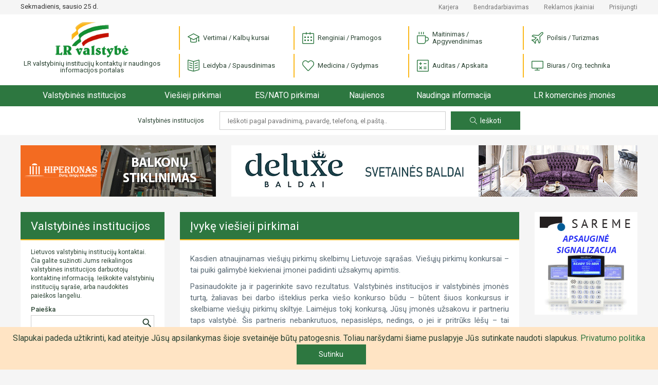

--- FILE ---
content_type: text/html; charset=utf-8
request_url: https://www.google.com/recaptcha/api2/anchor?ar=1&k=6Ldlp8IUAAAAALiTKTc4uR_bKZ-XeHORGkGs2bjR&co=aHR0cHM6Ly9scnZhbHN0eWJlLmx0OjQ0Mw..&hl=en&v=PoyoqOPhxBO7pBk68S4YbpHZ&size=invisible&anchor-ms=20000&execute-ms=30000&cb=nvq1jtwjidp5
body_size: 48884
content:
<!DOCTYPE HTML><html dir="ltr" lang="en"><head><meta http-equiv="Content-Type" content="text/html; charset=UTF-8">
<meta http-equiv="X-UA-Compatible" content="IE=edge">
<title>reCAPTCHA</title>
<style type="text/css">
/* cyrillic-ext */
@font-face {
  font-family: 'Roboto';
  font-style: normal;
  font-weight: 400;
  font-stretch: 100%;
  src: url(//fonts.gstatic.com/s/roboto/v48/KFO7CnqEu92Fr1ME7kSn66aGLdTylUAMa3GUBHMdazTgWw.woff2) format('woff2');
  unicode-range: U+0460-052F, U+1C80-1C8A, U+20B4, U+2DE0-2DFF, U+A640-A69F, U+FE2E-FE2F;
}
/* cyrillic */
@font-face {
  font-family: 'Roboto';
  font-style: normal;
  font-weight: 400;
  font-stretch: 100%;
  src: url(//fonts.gstatic.com/s/roboto/v48/KFO7CnqEu92Fr1ME7kSn66aGLdTylUAMa3iUBHMdazTgWw.woff2) format('woff2');
  unicode-range: U+0301, U+0400-045F, U+0490-0491, U+04B0-04B1, U+2116;
}
/* greek-ext */
@font-face {
  font-family: 'Roboto';
  font-style: normal;
  font-weight: 400;
  font-stretch: 100%;
  src: url(//fonts.gstatic.com/s/roboto/v48/KFO7CnqEu92Fr1ME7kSn66aGLdTylUAMa3CUBHMdazTgWw.woff2) format('woff2');
  unicode-range: U+1F00-1FFF;
}
/* greek */
@font-face {
  font-family: 'Roboto';
  font-style: normal;
  font-weight: 400;
  font-stretch: 100%;
  src: url(//fonts.gstatic.com/s/roboto/v48/KFO7CnqEu92Fr1ME7kSn66aGLdTylUAMa3-UBHMdazTgWw.woff2) format('woff2');
  unicode-range: U+0370-0377, U+037A-037F, U+0384-038A, U+038C, U+038E-03A1, U+03A3-03FF;
}
/* math */
@font-face {
  font-family: 'Roboto';
  font-style: normal;
  font-weight: 400;
  font-stretch: 100%;
  src: url(//fonts.gstatic.com/s/roboto/v48/KFO7CnqEu92Fr1ME7kSn66aGLdTylUAMawCUBHMdazTgWw.woff2) format('woff2');
  unicode-range: U+0302-0303, U+0305, U+0307-0308, U+0310, U+0312, U+0315, U+031A, U+0326-0327, U+032C, U+032F-0330, U+0332-0333, U+0338, U+033A, U+0346, U+034D, U+0391-03A1, U+03A3-03A9, U+03B1-03C9, U+03D1, U+03D5-03D6, U+03F0-03F1, U+03F4-03F5, U+2016-2017, U+2034-2038, U+203C, U+2040, U+2043, U+2047, U+2050, U+2057, U+205F, U+2070-2071, U+2074-208E, U+2090-209C, U+20D0-20DC, U+20E1, U+20E5-20EF, U+2100-2112, U+2114-2115, U+2117-2121, U+2123-214F, U+2190, U+2192, U+2194-21AE, U+21B0-21E5, U+21F1-21F2, U+21F4-2211, U+2213-2214, U+2216-22FF, U+2308-230B, U+2310, U+2319, U+231C-2321, U+2336-237A, U+237C, U+2395, U+239B-23B7, U+23D0, U+23DC-23E1, U+2474-2475, U+25AF, U+25B3, U+25B7, U+25BD, U+25C1, U+25CA, U+25CC, U+25FB, U+266D-266F, U+27C0-27FF, U+2900-2AFF, U+2B0E-2B11, U+2B30-2B4C, U+2BFE, U+3030, U+FF5B, U+FF5D, U+1D400-1D7FF, U+1EE00-1EEFF;
}
/* symbols */
@font-face {
  font-family: 'Roboto';
  font-style: normal;
  font-weight: 400;
  font-stretch: 100%;
  src: url(//fonts.gstatic.com/s/roboto/v48/KFO7CnqEu92Fr1ME7kSn66aGLdTylUAMaxKUBHMdazTgWw.woff2) format('woff2');
  unicode-range: U+0001-000C, U+000E-001F, U+007F-009F, U+20DD-20E0, U+20E2-20E4, U+2150-218F, U+2190, U+2192, U+2194-2199, U+21AF, U+21E6-21F0, U+21F3, U+2218-2219, U+2299, U+22C4-22C6, U+2300-243F, U+2440-244A, U+2460-24FF, U+25A0-27BF, U+2800-28FF, U+2921-2922, U+2981, U+29BF, U+29EB, U+2B00-2BFF, U+4DC0-4DFF, U+FFF9-FFFB, U+10140-1018E, U+10190-1019C, U+101A0, U+101D0-101FD, U+102E0-102FB, U+10E60-10E7E, U+1D2C0-1D2D3, U+1D2E0-1D37F, U+1F000-1F0FF, U+1F100-1F1AD, U+1F1E6-1F1FF, U+1F30D-1F30F, U+1F315, U+1F31C, U+1F31E, U+1F320-1F32C, U+1F336, U+1F378, U+1F37D, U+1F382, U+1F393-1F39F, U+1F3A7-1F3A8, U+1F3AC-1F3AF, U+1F3C2, U+1F3C4-1F3C6, U+1F3CA-1F3CE, U+1F3D4-1F3E0, U+1F3ED, U+1F3F1-1F3F3, U+1F3F5-1F3F7, U+1F408, U+1F415, U+1F41F, U+1F426, U+1F43F, U+1F441-1F442, U+1F444, U+1F446-1F449, U+1F44C-1F44E, U+1F453, U+1F46A, U+1F47D, U+1F4A3, U+1F4B0, U+1F4B3, U+1F4B9, U+1F4BB, U+1F4BF, U+1F4C8-1F4CB, U+1F4D6, U+1F4DA, U+1F4DF, U+1F4E3-1F4E6, U+1F4EA-1F4ED, U+1F4F7, U+1F4F9-1F4FB, U+1F4FD-1F4FE, U+1F503, U+1F507-1F50B, U+1F50D, U+1F512-1F513, U+1F53E-1F54A, U+1F54F-1F5FA, U+1F610, U+1F650-1F67F, U+1F687, U+1F68D, U+1F691, U+1F694, U+1F698, U+1F6AD, U+1F6B2, U+1F6B9-1F6BA, U+1F6BC, U+1F6C6-1F6CF, U+1F6D3-1F6D7, U+1F6E0-1F6EA, U+1F6F0-1F6F3, U+1F6F7-1F6FC, U+1F700-1F7FF, U+1F800-1F80B, U+1F810-1F847, U+1F850-1F859, U+1F860-1F887, U+1F890-1F8AD, U+1F8B0-1F8BB, U+1F8C0-1F8C1, U+1F900-1F90B, U+1F93B, U+1F946, U+1F984, U+1F996, U+1F9E9, U+1FA00-1FA6F, U+1FA70-1FA7C, U+1FA80-1FA89, U+1FA8F-1FAC6, U+1FACE-1FADC, U+1FADF-1FAE9, U+1FAF0-1FAF8, U+1FB00-1FBFF;
}
/* vietnamese */
@font-face {
  font-family: 'Roboto';
  font-style: normal;
  font-weight: 400;
  font-stretch: 100%;
  src: url(//fonts.gstatic.com/s/roboto/v48/KFO7CnqEu92Fr1ME7kSn66aGLdTylUAMa3OUBHMdazTgWw.woff2) format('woff2');
  unicode-range: U+0102-0103, U+0110-0111, U+0128-0129, U+0168-0169, U+01A0-01A1, U+01AF-01B0, U+0300-0301, U+0303-0304, U+0308-0309, U+0323, U+0329, U+1EA0-1EF9, U+20AB;
}
/* latin-ext */
@font-face {
  font-family: 'Roboto';
  font-style: normal;
  font-weight: 400;
  font-stretch: 100%;
  src: url(//fonts.gstatic.com/s/roboto/v48/KFO7CnqEu92Fr1ME7kSn66aGLdTylUAMa3KUBHMdazTgWw.woff2) format('woff2');
  unicode-range: U+0100-02BA, U+02BD-02C5, U+02C7-02CC, U+02CE-02D7, U+02DD-02FF, U+0304, U+0308, U+0329, U+1D00-1DBF, U+1E00-1E9F, U+1EF2-1EFF, U+2020, U+20A0-20AB, U+20AD-20C0, U+2113, U+2C60-2C7F, U+A720-A7FF;
}
/* latin */
@font-face {
  font-family: 'Roboto';
  font-style: normal;
  font-weight: 400;
  font-stretch: 100%;
  src: url(//fonts.gstatic.com/s/roboto/v48/KFO7CnqEu92Fr1ME7kSn66aGLdTylUAMa3yUBHMdazQ.woff2) format('woff2');
  unicode-range: U+0000-00FF, U+0131, U+0152-0153, U+02BB-02BC, U+02C6, U+02DA, U+02DC, U+0304, U+0308, U+0329, U+2000-206F, U+20AC, U+2122, U+2191, U+2193, U+2212, U+2215, U+FEFF, U+FFFD;
}
/* cyrillic-ext */
@font-face {
  font-family: 'Roboto';
  font-style: normal;
  font-weight: 500;
  font-stretch: 100%;
  src: url(//fonts.gstatic.com/s/roboto/v48/KFO7CnqEu92Fr1ME7kSn66aGLdTylUAMa3GUBHMdazTgWw.woff2) format('woff2');
  unicode-range: U+0460-052F, U+1C80-1C8A, U+20B4, U+2DE0-2DFF, U+A640-A69F, U+FE2E-FE2F;
}
/* cyrillic */
@font-face {
  font-family: 'Roboto';
  font-style: normal;
  font-weight: 500;
  font-stretch: 100%;
  src: url(//fonts.gstatic.com/s/roboto/v48/KFO7CnqEu92Fr1ME7kSn66aGLdTylUAMa3iUBHMdazTgWw.woff2) format('woff2');
  unicode-range: U+0301, U+0400-045F, U+0490-0491, U+04B0-04B1, U+2116;
}
/* greek-ext */
@font-face {
  font-family: 'Roboto';
  font-style: normal;
  font-weight: 500;
  font-stretch: 100%;
  src: url(//fonts.gstatic.com/s/roboto/v48/KFO7CnqEu92Fr1ME7kSn66aGLdTylUAMa3CUBHMdazTgWw.woff2) format('woff2');
  unicode-range: U+1F00-1FFF;
}
/* greek */
@font-face {
  font-family: 'Roboto';
  font-style: normal;
  font-weight: 500;
  font-stretch: 100%;
  src: url(//fonts.gstatic.com/s/roboto/v48/KFO7CnqEu92Fr1ME7kSn66aGLdTylUAMa3-UBHMdazTgWw.woff2) format('woff2');
  unicode-range: U+0370-0377, U+037A-037F, U+0384-038A, U+038C, U+038E-03A1, U+03A3-03FF;
}
/* math */
@font-face {
  font-family: 'Roboto';
  font-style: normal;
  font-weight: 500;
  font-stretch: 100%;
  src: url(//fonts.gstatic.com/s/roboto/v48/KFO7CnqEu92Fr1ME7kSn66aGLdTylUAMawCUBHMdazTgWw.woff2) format('woff2');
  unicode-range: U+0302-0303, U+0305, U+0307-0308, U+0310, U+0312, U+0315, U+031A, U+0326-0327, U+032C, U+032F-0330, U+0332-0333, U+0338, U+033A, U+0346, U+034D, U+0391-03A1, U+03A3-03A9, U+03B1-03C9, U+03D1, U+03D5-03D6, U+03F0-03F1, U+03F4-03F5, U+2016-2017, U+2034-2038, U+203C, U+2040, U+2043, U+2047, U+2050, U+2057, U+205F, U+2070-2071, U+2074-208E, U+2090-209C, U+20D0-20DC, U+20E1, U+20E5-20EF, U+2100-2112, U+2114-2115, U+2117-2121, U+2123-214F, U+2190, U+2192, U+2194-21AE, U+21B0-21E5, U+21F1-21F2, U+21F4-2211, U+2213-2214, U+2216-22FF, U+2308-230B, U+2310, U+2319, U+231C-2321, U+2336-237A, U+237C, U+2395, U+239B-23B7, U+23D0, U+23DC-23E1, U+2474-2475, U+25AF, U+25B3, U+25B7, U+25BD, U+25C1, U+25CA, U+25CC, U+25FB, U+266D-266F, U+27C0-27FF, U+2900-2AFF, U+2B0E-2B11, U+2B30-2B4C, U+2BFE, U+3030, U+FF5B, U+FF5D, U+1D400-1D7FF, U+1EE00-1EEFF;
}
/* symbols */
@font-face {
  font-family: 'Roboto';
  font-style: normal;
  font-weight: 500;
  font-stretch: 100%;
  src: url(//fonts.gstatic.com/s/roboto/v48/KFO7CnqEu92Fr1ME7kSn66aGLdTylUAMaxKUBHMdazTgWw.woff2) format('woff2');
  unicode-range: U+0001-000C, U+000E-001F, U+007F-009F, U+20DD-20E0, U+20E2-20E4, U+2150-218F, U+2190, U+2192, U+2194-2199, U+21AF, U+21E6-21F0, U+21F3, U+2218-2219, U+2299, U+22C4-22C6, U+2300-243F, U+2440-244A, U+2460-24FF, U+25A0-27BF, U+2800-28FF, U+2921-2922, U+2981, U+29BF, U+29EB, U+2B00-2BFF, U+4DC0-4DFF, U+FFF9-FFFB, U+10140-1018E, U+10190-1019C, U+101A0, U+101D0-101FD, U+102E0-102FB, U+10E60-10E7E, U+1D2C0-1D2D3, U+1D2E0-1D37F, U+1F000-1F0FF, U+1F100-1F1AD, U+1F1E6-1F1FF, U+1F30D-1F30F, U+1F315, U+1F31C, U+1F31E, U+1F320-1F32C, U+1F336, U+1F378, U+1F37D, U+1F382, U+1F393-1F39F, U+1F3A7-1F3A8, U+1F3AC-1F3AF, U+1F3C2, U+1F3C4-1F3C6, U+1F3CA-1F3CE, U+1F3D4-1F3E0, U+1F3ED, U+1F3F1-1F3F3, U+1F3F5-1F3F7, U+1F408, U+1F415, U+1F41F, U+1F426, U+1F43F, U+1F441-1F442, U+1F444, U+1F446-1F449, U+1F44C-1F44E, U+1F453, U+1F46A, U+1F47D, U+1F4A3, U+1F4B0, U+1F4B3, U+1F4B9, U+1F4BB, U+1F4BF, U+1F4C8-1F4CB, U+1F4D6, U+1F4DA, U+1F4DF, U+1F4E3-1F4E6, U+1F4EA-1F4ED, U+1F4F7, U+1F4F9-1F4FB, U+1F4FD-1F4FE, U+1F503, U+1F507-1F50B, U+1F50D, U+1F512-1F513, U+1F53E-1F54A, U+1F54F-1F5FA, U+1F610, U+1F650-1F67F, U+1F687, U+1F68D, U+1F691, U+1F694, U+1F698, U+1F6AD, U+1F6B2, U+1F6B9-1F6BA, U+1F6BC, U+1F6C6-1F6CF, U+1F6D3-1F6D7, U+1F6E0-1F6EA, U+1F6F0-1F6F3, U+1F6F7-1F6FC, U+1F700-1F7FF, U+1F800-1F80B, U+1F810-1F847, U+1F850-1F859, U+1F860-1F887, U+1F890-1F8AD, U+1F8B0-1F8BB, U+1F8C0-1F8C1, U+1F900-1F90B, U+1F93B, U+1F946, U+1F984, U+1F996, U+1F9E9, U+1FA00-1FA6F, U+1FA70-1FA7C, U+1FA80-1FA89, U+1FA8F-1FAC6, U+1FACE-1FADC, U+1FADF-1FAE9, U+1FAF0-1FAF8, U+1FB00-1FBFF;
}
/* vietnamese */
@font-face {
  font-family: 'Roboto';
  font-style: normal;
  font-weight: 500;
  font-stretch: 100%;
  src: url(//fonts.gstatic.com/s/roboto/v48/KFO7CnqEu92Fr1ME7kSn66aGLdTylUAMa3OUBHMdazTgWw.woff2) format('woff2');
  unicode-range: U+0102-0103, U+0110-0111, U+0128-0129, U+0168-0169, U+01A0-01A1, U+01AF-01B0, U+0300-0301, U+0303-0304, U+0308-0309, U+0323, U+0329, U+1EA0-1EF9, U+20AB;
}
/* latin-ext */
@font-face {
  font-family: 'Roboto';
  font-style: normal;
  font-weight: 500;
  font-stretch: 100%;
  src: url(//fonts.gstatic.com/s/roboto/v48/KFO7CnqEu92Fr1ME7kSn66aGLdTylUAMa3KUBHMdazTgWw.woff2) format('woff2');
  unicode-range: U+0100-02BA, U+02BD-02C5, U+02C7-02CC, U+02CE-02D7, U+02DD-02FF, U+0304, U+0308, U+0329, U+1D00-1DBF, U+1E00-1E9F, U+1EF2-1EFF, U+2020, U+20A0-20AB, U+20AD-20C0, U+2113, U+2C60-2C7F, U+A720-A7FF;
}
/* latin */
@font-face {
  font-family: 'Roboto';
  font-style: normal;
  font-weight: 500;
  font-stretch: 100%;
  src: url(//fonts.gstatic.com/s/roboto/v48/KFO7CnqEu92Fr1ME7kSn66aGLdTylUAMa3yUBHMdazQ.woff2) format('woff2');
  unicode-range: U+0000-00FF, U+0131, U+0152-0153, U+02BB-02BC, U+02C6, U+02DA, U+02DC, U+0304, U+0308, U+0329, U+2000-206F, U+20AC, U+2122, U+2191, U+2193, U+2212, U+2215, U+FEFF, U+FFFD;
}
/* cyrillic-ext */
@font-face {
  font-family: 'Roboto';
  font-style: normal;
  font-weight: 900;
  font-stretch: 100%;
  src: url(//fonts.gstatic.com/s/roboto/v48/KFO7CnqEu92Fr1ME7kSn66aGLdTylUAMa3GUBHMdazTgWw.woff2) format('woff2');
  unicode-range: U+0460-052F, U+1C80-1C8A, U+20B4, U+2DE0-2DFF, U+A640-A69F, U+FE2E-FE2F;
}
/* cyrillic */
@font-face {
  font-family: 'Roboto';
  font-style: normal;
  font-weight: 900;
  font-stretch: 100%;
  src: url(//fonts.gstatic.com/s/roboto/v48/KFO7CnqEu92Fr1ME7kSn66aGLdTylUAMa3iUBHMdazTgWw.woff2) format('woff2');
  unicode-range: U+0301, U+0400-045F, U+0490-0491, U+04B0-04B1, U+2116;
}
/* greek-ext */
@font-face {
  font-family: 'Roboto';
  font-style: normal;
  font-weight: 900;
  font-stretch: 100%;
  src: url(//fonts.gstatic.com/s/roboto/v48/KFO7CnqEu92Fr1ME7kSn66aGLdTylUAMa3CUBHMdazTgWw.woff2) format('woff2');
  unicode-range: U+1F00-1FFF;
}
/* greek */
@font-face {
  font-family: 'Roboto';
  font-style: normal;
  font-weight: 900;
  font-stretch: 100%;
  src: url(//fonts.gstatic.com/s/roboto/v48/KFO7CnqEu92Fr1ME7kSn66aGLdTylUAMa3-UBHMdazTgWw.woff2) format('woff2');
  unicode-range: U+0370-0377, U+037A-037F, U+0384-038A, U+038C, U+038E-03A1, U+03A3-03FF;
}
/* math */
@font-face {
  font-family: 'Roboto';
  font-style: normal;
  font-weight: 900;
  font-stretch: 100%;
  src: url(//fonts.gstatic.com/s/roboto/v48/KFO7CnqEu92Fr1ME7kSn66aGLdTylUAMawCUBHMdazTgWw.woff2) format('woff2');
  unicode-range: U+0302-0303, U+0305, U+0307-0308, U+0310, U+0312, U+0315, U+031A, U+0326-0327, U+032C, U+032F-0330, U+0332-0333, U+0338, U+033A, U+0346, U+034D, U+0391-03A1, U+03A3-03A9, U+03B1-03C9, U+03D1, U+03D5-03D6, U+03F0-03F1, U+03F4-03F5, U+2016-2017, U+2034-2038, U+203C, U+2040, U+2043, U+2047, U+2050, U+2057, U+205F, U+2070-2071, U+2074-208E, U+2090-209C, U+20D0-20DC, U+20E1, U+20E5-20EF, U+2100-2112, U+2114-2115, U+2117-2121, U+2123-214F, U+2190, U+2192, U+2194-21AE, U+21B0-21E5, U+21F1-21F2, U+21F4-2211, U+2213-2214, U+2216-22FF, U+2308-230B, U+2310, U+2319, U+231C-2321, U+2336-237A, U+237C, U+2395, U+239B-23B7, U+23D0, U+23DC-23E1, U+2474-2475, U+25AF, U+25B3, U+25B7, U+25BD, U+25C1, U+25CA, U+25CC, U+25FB, U+266D-266F, U+27C0-27FF, U+2900-2AFF, U+2B0E-2B11, U+2B30-2B4C, U+2BFE, U+3030, U+FF5B, U+FF5D, U+1D400-1D7FF, U+1EE00-1EEFF;
}
/* symbols */
@font-face {
  font-family: 'Roboto';
  font-style: normal;
  font-weight: 900;
  font-stretch: 100%;
  src: url(//fonts.gstatic.com/s/roboto/v48/KFO7CnqEu92Fr1ME7kSn66aGLdTylUAMaxKUBHMdazTgWw.woff2) format('woff2');
  unicode-range: U+0001-000C, U+000E-001F, U+007F-009F, U+20DD-20E0, U+20E2-20E4, U+2150-218F, U+2190, U+2192, U+2194-2199, U+21AF, U+21E6-21F0, U+21F3, U+2218-2219, U+2299, U+22C4-22C6, U+2300-243F, U+2440-244A, U+2460-24FF, U+25A0-27BF, U+2800-28FF, U+2921-2922, U+2981, U+29BF, U+29EB, U+2B00-2BFF, U+4DC0-4DFF, U+FFF9-FFFB, U+10140-1018E, U+10190-1019C, U+101A0, U+101D0-101FD, U+102E0-102FB, U+10E60-10E7E, U+1D2C0-1D2D3, U+1D2E0-1D37F, U+1F000-1F0FF, U+1F100-1F1AD, U+1F1E6-1F1FF, U+1F30D-1F30F, U+1F315, U+1F31C, U+1F31E, U+1F320-1F32C, U+1F336, U+1F378, U+1F37D, U+1F382, U+1F393-1F39F, U+1F3A7-1F3A8, U+1F3AC-1F3AF, U+1F3C2, U+1F3C4-1F3C6, U+1F3CA-1F3CE, U+1F3D4-1F3E0, U+1F3ED, U+1F3F1-1F3F3, U+1F3F5-1F3F7, U+1F408, U+1F415, U+1F41F, U+1F426, U+1F43F, U+1F441-1F442, U+1F444, U+1F446-1F449, U+1F44C-1F44E, U+1F453, U+1F46A, U+1F47D, U+1F4A3, U+1F4B0, U+1F4B3, U+1F4B9, U+1F4BB, U+1F4BF, U+1F4C8-1F4CB, U+1F4D6, U+1F4DA, U+1F4DF, U+1F4E3-1F4E6, U+1F4EA-1F4ED, U+1F4F7, U+1F4F9-1F4FB, U+1F4FD-1F4FE, U+1F503, U+1F507-1F50B, U+1F50D, U+1F512-1F513, U+1F53E-1F54A, U+1F54F-1F5FA, U+1F610, U+1F650-1F67F, U+1F687, U+1F68D, U+1F691, U+1F694, U+1F698, U+1F6AD, U+1F6B2, U+1F6B9-1F6BA, U+1F6BC, U+1F6C6-1F6CF, U+1F6D3-1F6D7, U+1F6E0-1F6EA, U+1F6F0-1F6F3, U+1F6F7-1F6FC, U+1F700-1F7FF, U+1F800-1F80B, U+1F810-1F847, U+1F850-1F859, U+1F860-1F887, U+1F890-1F8AD, U+1F8B0-1F8BB, U+1F8C0-1F8C1, U+1F900-1F90B, U+1F93B, U+1F946, U+1F984, U+1F996, U+1F9E9, U+1FA00-1FA6F, U+1FA70-1FA7C, U+1FA80-1FA89, U+1FA8F-1FAC6, U+1FACE-1FADC, U+1FADF-1FAE9, U+1FAF0-1FAF8, U+1FB00-1FBFF;
}
/* vietnamese */
@font-face {
  font-family: 'Roboto';
  font-style: normal;
  font-weight: 900;
  font-stretch: 100%;
  src: url(//fonts.gstatic.com/s/roboto/v48/KFO7CnqEu92Fr1ME7kSn66aGLdTylUAMa3OUBHMdazTgWw.woff2) format('woff2');
  unicode-range: U+0102-0103, U+0110-0111, U+0128-0129, U+0168-0169, U+01A0-01A1, U+01AF-01B0, U+0300-0301, U+0303-0304, U+0308-0309, U+0323, U+0329, U+1EA0-1EF9, U+20AB;
}
/* latin-ext */
@font-face {
  font-family: 'Roboto';
  font-style: normal;
  font-weight: 900;
  font-stretch: 100%;
  src: url(//fonts.gstatic.com/s/roboto/v48/KFO7CnqEu92Fr1ME7kSn66aGLdTylUAMa3KUBHMdazTgWw.woff2) format('woff2');
  unicode-range: U+0100-02BA, U+02BD-02C5, U+02C7-02CC, U+02CE-02D7, U+02DD-02FF, U+0304, U+0308, U+0329, U+1D00-1DBF, U+1E00-1E9F, U+1EF2-1EFF, U+2020, U+20A0-20AB, U+20AD-20C0, U+2113, U+2C60-2C7F, U+A720-A7FF;
}
/* latin */
@font-face {
  font-family: 'Roboto';
  font-style: normal;
  font-weight: 900;
  font-stretch: 100%;
  src: url(//fonts.gstatic.com/s/roboto/v48/KFO7CnqEu92Fr1ME7kSn66aGLdTylUAMa3yUBHMdazQ.woff2) format('woff2');
  unicode-range: U+0000-00FF, U+0131, U+0152-0153, U+02BB-02BC, U+02C6, U+02DA, U+02DC, U+0304, U+0308, U+0329, U+2000-206F, U+20AC, U+2122, U+2191, U+2193, U+2212, U+2215, U+FEFF, U+FFFD;
}

</style>
<link rel="stylesheet" type="text/css" href="https://www.gstatic.com/recaptcha/releases/PoyoqOPhxBO7pBk68S4YbpHZ/styles__ltr.css">
<script nonce="skbGw-OA3ATRP_oWjpAJcg" type="text/javascript">window['__recaptcha_api'] = 'https://www.google.com/recaptcha/api2/';</script>
<script type="text/javascript" src="https://www.gstatic.com/recaptcha/releases/PoyoqOPhxBO7pBk68S4YbpHZ/recaptcha__en.js" nonce="skbGw-OA3ATRP_oWjpAJcg">
      
    </script></head>
<body><div id="rc-anchor-alert" class="rc-anchor-alert"></div>
<input type="hidden" id="recaptcha-token" value="[base64]">
<script type="text/javascript" nonce="skbGw-OA3ATRP_oWjpAJcg">
      recaptcha.anchor.Main.init("[\x22ainput\x22,[\x22bgdata\x22,\x22\x22,\[base64]/[base64]/[base64]/ZyhXLGgpOnEoW04sMjEsbF0sVywwKSxoKSxmYWxzZSxmYWxzZSl9Y2F0Y2goayl7RygzNTgsVyk/[base64]/[base64]/[base64]/[base64]/[base64]/[base64]/[base64]/bmV3IEJbT10oRFswXSk6dz09Mj9uZXcgQltPXShEWzBdLERbMV0pOnc9PTM/bmV3IEJbT10oRFswXSxEWzFdLERbMl0pOnc9PTQ/[base64]/[base64]/[base64]/[base64]/[base64]\\u003d\x22,\[base64]\\u003d\x22,\x22ajTCkMOBwo3DrEXDnsKdwoREw7rDsMOeKcKCw5gqw5PDucOwUsKrAcKlw4XCrRPCtsOgY8Knw6pQw7ASRcOww4MNwrETw77DkSnDnnLDvSFaesKvdMK+NsKaw5U1X2UuN8KoZRfCtz5uIMKLwqVuIQwpwrzDjH3Dq8KbcMOcwpnDpU/DncOQw73Cq2IRw5fCtXDDtMO3w45iUsKdPsOQw7DCvUBEF8KLw5o7EMOVw6BOwp1sB1howq7Cv8Oawq85b8OGw4bCmRVXW8Oiw4ksNcK8woJ/GMOxwpXCtHXCkcOBXMOJJ2LDtSAZw7rCsl/[base64]/DtjkHw5Ykw6ltwqnCkjAOw54OwqZnw6TCjsKCwrtdGz9kIH0mP2TCt17CoMOEwqBUw6BVBcOkwod/SDRYw4EKw7HDj8K2wpRVNGLDr8K8D8ObY8Kew6DCmMO5EVXDtS0WOsKFbsOkwpzCunceLDgqOsOvR8KtJ8KWwptmwo/CkMKRIRHCjsKXwotswrgLw7rCrVAIw7sSZRs8w5DCjF0nAU0bw7HDrUYJa3bDl8OmRxXDrsOqwoAxw79VcMOARiNJWcOIA1dyw4VmwrQPw6DDlcOkwr8tKStgwr9gO8O7wrXCgm1bVARAw5IFF3rCusK+wptKwpQBwpHDs8KWw5Mvwpp/wrDDtsKOw7LCjlXDs8KDdjFlO11xwoZ4woB2U8OBw6TDklUxAgzDlsKrwpJdwrwhbMKsw6tSR27CkzlXwp0jwrLCtjHDlioNw53Dr3/CpyHCqcOnw4A+OT4ow61tEMKgYcKJw6HCil7CsxjCky/DnsOXw63DgcKaXMOtFcO/w69uwo0WMnhXa8O8K8OHwpstaU5sPWw/asKnJWl0XibDh8KDwrIKwo4KOBfDvMOKdsOzFMKpw5vDq8KPHBt4w7TCuyt8wo1PAMKsTsKgworCjGPCv8OjXcK6wqF5XR/Ds8O+w4x/[base64]/DvDfCoidlEcOnw5J6FEssKsOYCsK3LBjDogPCvAg0w6rCilV/[base64]/ccOZwoUgw40pZl/Dh8OscCRaBsKwwpXCnhhRw6tSUHwWWGLCmU7CqcKnw6jDh8OkLjnDjcKZw7XDgMKvGg1vB3zCmMOVRFjCtFU5woN/wrN3GnPDqcKdw4YUBjBvBsKJwoNiDsKUwplxI0cmMwLDtgQzZcOGw7ZqwqLDuyTCvsONwro/fMKlb2J8G1E/w7nDg8ORWcK4w7bDjCNmem/ChEpawpBuw5TCgGlCWkkzw5zCsRtFKCE7EcKgP8O9w7pmwpPCnB3Co39hwq7Cmi0Hw4TDmzI4DsKKwowHw4DCnsOGwobCosORM8OSw7PCjGIrw6MLw6NEUMOcP8KewoNqVsOrwoBkwo1bXcKRw6ViG2zDtsOqwq55w4Q0fMOlBMOowrbDicOoeUwgeQvCkF/[base64]/CsOnC8OBGFPDvBdPwpgfwq4PZ8OMw4fCu8KdwqrCmsOjw7kvwo5Jw7XCqUvClcOowrjCgjHCr8OEwq8kQ8KyLwnCh8O5HsKRRsKuwpLCkRvChsKaWsK4K0gPw67Dn8Klw7w3KMKrw7HCoj7DmMKsPcKvw6dew5jCgsOnwo/CuQINw4wLw7bDt8OIK8KAw4TCjcKYTsOBBgRXw7Znwrl9wofDuhHCg8OWMzs+w7jDp8KPcxg5w6XCpsOGw7oLwrPDjcO8w4LDtUpIXn7CryQ/wpzDv8O6MhDCu8O8WsKbJMOUwozChw9jwr7Ct1wIOGHDu8OGXExwNjNzwod7w51cN8KkX8KQTg8wMBvDsMKlWBkBwp4nw5NGKsO5Tm06wr/DvQJlw4HCg1Bxwp3CisKhRiNdS2kyKSkVwoHDjMOKwrxHwq7DuXHDg8OzIsOEdUrDt8OYacK1wqnChhnCqcOLTMK4EGrCpyXDocKrAQXCoQ/[base64]/[base64]/[base64]/CtG7DvQ10XBPDiMOTbcKuw7duZsKjw6nDosKcC8KtWMO7wqMtw6Rgw6RYwovCnWvCjVg2asKPw5dGw5BKMVhpw58qwqfDp8KIw5XDsXljbMKMw4/CjUVuwrrCoMKqa8OhEXPCvw7CjxbCpMK6DXLDnMOCK8OXw5pkDi42NFLDg8OvdG3DsV0ifxdaew/CjUHDoMOyBcO1fcOQZlPDomvChiHDpggcwpgdGsKUSsOvw6/[base64]/Cn8OAEsOGw4rCiDDDrsOQw44iwoUmwqJJPcKPMgHDqsKsw7vDksKfw7cYw7x4IhzCoX45XsOFw4vCuXnChsOsZ8OkT8KtwoZ/wqfDvSLDjUp6Y8KuXcOrK0pXMsKqfsKowowaacO2ZljCkcKtw6/Dt8ONTiPDmRIrbcKsdkDDvsOVwpQaw4g7fjsPbcOneMK1w4XDuMOqwq3CiMOFw43Cp2nDq8Kaw5BWHRvCmhLDosKKNsOzwr/[base64]/Cqzgsw7AMwqrDqH/Diz/Cv8O6w4rDgh7DscKOGAXDqzV7wqA6PsO9JFzDrXHCq3BCPMOnFgvCtR92w5fClAQQw5nCqinDo0tAwqlzVRALwrEbwpZ6aQjDjGxhd8O3wo8Qw7XDi8KPDMKsRcKfwpnDjcOOdzM1wr3DvsO3w4VTw7HChUXCrcOOw7F/wpR4w7HDrcOow7w8QD3Coj85woEQw7fCs8O0w6MVHllVwpIrw5DCtwvDsMOMwqQjwqxYwrMqRsKBwr3CkX5MwoVgCmNCwp7DhHPCqg5vw5U+w5DDmF7CrRzDqsO/[base64]/IH01dsKxw4nChnzDrG7Dt2PDlcOQwoVZwoBcwobCoVNfLmQIw5p1I2vCqwUdEzTCmwfDsUhHK0MNQH7DpsOgecKQXsOdw6/Cii3Dv8KHFsOuw7NrWMKmRm/Cv8O9Ik8+bsOcDHPDjsOAcQTCtMK6w7fDssOdD8O7MsKGWlRlHy7DjMKJOxHCosK4w6PCoMOuWgjCmSstGMKDBUrDpcOPw4AucsKfw49jEsKxIcKzw7PDicKtwq/[base64]/EMKvwqNxw7DCucOSwoPCn8KawpjCkzXChgbCtcK3eHUBfzF/wqHCm2DCiFrCgx7Ds8KBw7YFw5kHw54OAWRAb0PCrUoEw7Apw45Jw7HDowfDpRLDmMK0FXVQw4/Du8OBw77CiyPCqcO8fsOYw5MXw7lZAT42ZcOtw5/DnMOwwoXCnsK/NsOEdknCthxVwpjCk8O9OMKGwoJrwot2HMOSw7pSYnjCpMOUwqJpdcK1KWbCo8OfXwgtVVhEWT3CjHIiP0jDqsK8NmVdWMOsZcKGw5XCol3DlMOPw5gaw53CgyPCoMKhSjDCg8OddcKEDn/[base64]/[base64]/DuMKjBjMDYC7Dpy/DoMKXXm0HOcOzasOew4PDisOKEMKow6kQecKdwodBUcOrw4rDkENew6jDrcKAb8Ojw6IuwqxRw5fCvcOpecKRwqpiwoLDqcKSJ1TDiFlYw4DClsO5ZhzCmWPCl8KBWMOLEwvDjsKDM8OeAlEpwq8+NsKGdWE9woASdjM7wo4NwoVpB8KXIMO/[base64]/DhivDhip/CB/CoMO9VcOMw6Zyw4ZYO8KIwo7DkQfClwp4w4ocbcOFQMK6wpzCjlMYwpp1YwHDqcKvw7rDgETDvsO1wr12w64TSwDCoUUaXl/CuljCvMKfJcOQd8KewpjCocOnwpRtOcOzwp1PUXzDpsK4ZAbCozplFHjDi8OSw6/Dj8OTwrVewrnCtMODw59iw711w4wUw5bCqg5gw4kUwqkrw54ce8KzWMKDQsOuw5IxO8KJwqA/[base64]/Cg8KYf0jCiinDuAzCscKew5d6w448V8KYw5LDisORwqAbwqI0XsOLBxt+wrUwXH7Dr8OuWMOOw5/CmkAJBwfDkxDDt8KVw4XDoMOwwqzDtiI7w57DgWbCtMOrw74xwpfCoRgXYsKuEsKuw4HCg8O8CS/CsGp/w6bCkMOmwohrw4rDqmfDr8OyBHQtLwowVzUhesOmw5fCqVlfacO9wpVqDsKBMWnCrMOIw5/Cj8OFwqlNG3I4FnMwUjVhVsO4w68ZLBvDmsO5BsKpw4EPbwrDjxXCqwDCgMK/wqHChHxxBQ03w4VNdi3DnykgwrQeOMKew5HDt3LCtMOGw6kzwprCtMKQQMKrbWnCq8O+wpfDp8OlUsOMw5PCp8Kjw5EnwoU8wrlFwpjCjcOyw585w5TCqsKjw5fDiT16KMK3cMKlWDLDlm0NwpbDvHonw7jDohBuwp5Hw5vCsR/[base64]/CgxrCtXzCnRjDmcKfPhEgw6ZYw5dXIMK2bsKWOR1YHC7ChDPDrQ7DjDLDjDTDhsKPwr1zwqLCvcKzCQ/DvzDCnsODEyLCs1XDr8Opw4cFUsK1GUglw7vCv3vCkzDDpcK1RcOZwoHDpjM6XWHCvgfDn3/DigIWe3TCtcK5wo83w6DCvsKqWz/DoCF6CkjClcOPwqLDthHDp8OfMFTDhsKIWyNJw4NwwonDncKoQx/CicO5GUwzfcKsYlDDpD3CtcOPTlnDqwAaEsOMwobDmcKGXMO0w63CjAh1wpFmwppTMwDDlcOXLcKHw6wOelU/bSplOcKLBA1raQvDlRFsGhdfworCii7CicODw6/[base64]/GhnDsmbDncK5wr3Chyk1XMOswpVdA1x1e3XCnGYUZcKbw41Jw4IKb1fCqWDClEQAwr1Dw77DosOLwprDgcOgIyNewqcaecKGVHsRDTfCsWVAZlZSwok7bElXe3d/Ynp1Ci0Mw5QSDXjCrMK5CcOiwpvDgVPDjMOcF8K/[base64]/[base64]/VlJDwopFIsKvw4pLw5XDmFFgw4NnVsKTITFfw4/DrcKtW8KKw78qdVwWMsK+M07CjzpFwqnDjsOSOHPCuDTDo8OIRMKWSMKgBMOGwoLChEwfwp0EwoXDjFvCsMOEE8OHwrzDmsORw5wkwpd+w6s7YDfCr8OpHsKcD8KQVFTCmwTDg8K/w7nCrAEzw5N3w63Di8OYwrdAw7bCssKjW8KLVcO8GsKnSC7Dl39mw5XDkX1jCg/Cq8K0BWpVPcKcc8KwwrF+WETDncKqPcOCcjLDiVjCp8KKw4LClk1TwpxzwrRww5XCvy3CgMObPyw+wqA4wo3Dk8OcwobCosOhwpRgwrPDpMK7w6HDtcK2wp3DpBfCp1RuGyhjwqzDv8OGw786d0EeeibDmy80EMKow78Sw6bDmsKgw4/DgMOlw6w/wpAGAMOXwqQ0w61hCMOEwpPCoHnCu8OQw7XDu8OHHMKlSMOIwollPcOUGMOjQnvCqcKew4TDo2bDtMKjwqUvwpPCm8KFwr7CnXxZwpfDo8OiQcO6WcOxJsOBK8O+w61kwoLChMOCw7HCk8Orw7fDuMOGTMKPw7E6w7dQGsKiw6U3w5/CkgQEZHEJw7B/[base64]/CncO1NcKsMSnCksKvwrRdw5sjwrLDlsODwr3CunIvw6UXwoQqWsKWAMOgYzoZK8Kow6PCjCV0VH/[base64]/Di8OrwotxJcOyw78Jw7TCuWNmwp9yL2vDox7DoMKxwrwNJj3CsjfDvcKqSEbDkHwZFXEJwqUhWMKzw43CocOGYsKpWxBJehoRwp1Mw7TClcKhJ35EQ8Krw4M9w4hGaEcgKVXDkcK8ZAwtdCrCkcKtw57ChFPDvcKgJzx/[base64]/[base64]/CnsKOaMKTw47DgRNaZh7Dgi/CrMKyL8KXTMO3FjZVw40xw4rDomABwofDkCdIDMOVRmrCq8OAbcOPQ1RGDsOKw7tOw7ohw5/DpgfDgyFlw4YQagPCqMOaw7rDlcKawohsYAgQw4dVw4/DlcOvwpd4wp0bworDmGQJw61pw4pVw5Q/w5VTw6PCncKTRUPCl0RewoZZTAQ9wqXCgsOiBcKyJj3DtsKXS8KPwpnDgcOQAcKcw43CjsOAwpliwpk/LsK8w4QHwrQEWGVgdHxSX8KLJmHDmMKlM8OAVcKew7Elw4Jdc1MGTsOTwqDDlRhBAMKkw73CscOkwovDmwcUwpPCm0RvwqQrwph6w5TDpMOpwpYNccKWE3odcDfCuC8vw6dYJHlIwpPCnMOJw7LCv2Eew7TDpMOJJwnCnsOjwr/[base64]/[base64]/CqMObKBUXwr8kD2t1w6FcbnbCgh/DtCcvMMOdVsKKw6rDr17DucOPw6PDmVbDsmrDqVnCucKSwo9Fw4ojKX05I8KTwrbCkSrCmMOhwobCs2cOQm5NE2fDnUVUwoXDuHVOw4ByA0LDm8KUw4jDhsOId1fCngjCgsOWGMOrM0EqwqLDtsOpwoLCsEFuAsOsMcONwpvCh0zCkhXDtmPCqy/CiAp4E8KoNUh2JlY3wrpFd8O4wrghQcO+ckgwMDDCnVvCisKjcgzCvlBCNsKLGjLDs8O9JTPDo8OmT8OFdx0hw6zDqMOnWSvCt8KwVx7Cinslw4BDwrxMw4chwqYBw4l7P3HDvC/[base64]/wqPDvsOXwqkOwp1XNHXCr2LCoC/DoWXCsT1Vw4QnEiRxHipnwoBORsORwrXDslLDpMOEHlLCmxvChQnDgElOMRw8RQtyw6ZSHcOjRMOlw70Gck/CrsKKw73DoRzDq8OwFF0SKx3Dv8OMwr8uw6BtwpPCrDwQScKoQsOFYijCriltwoTDscKtwplwwoEZccOJw54aw5MCw4JGVMOuw7XCu8KFXcKvVjvCoi45wobCpkTCssKbw7E2Q8Kxwr/ChFIvIgLCsgo9FRPCnkdbwoTCmMOXwqg4ayUZXcOCwqLDpsKXd8KZw4cJwqksXcKvwoVNScOrKkwNdl5nwoDDqMOJwqDCs8O5FEYswqojT8KXdCvCrmzCtcOPw44JClADwpRlw790F8OlNcOSw7Y5YW1mXyzCmcOUQ8OGQcKiDMOfw4Q9wq0Nwp3ClMK6w5Y/ImnCoMKSw5ANfjbDqcOGw4rCscKkwrF8wqd2B2XDjyjDtD3Cl8OkwozCmTULZcKjwqnDrXw2MTvDghUvwoE7EMKqQgIMLGvCsnNbwpEewprDqFPChmwywpkBJUfDqCHCrMOWwrEFW1HCnMOBwonCnsOZwo0gBsO4IyjDjsKNRBtBw7xJDx5sX8OZB8KLA0LDuTQ/[base64]/HMOfw67CjhVEwolfw6TCphXCmnDDhcK/Ll3DvXrCqX9TwrkMHyHDksKIwq4tCsOrw5zDlXPDqX3Cght3QsOZa8K8LcOJHAIMBGRWw6cqwovDihcsBMOJwqLDoMK2wrpOVcONMcKKw6AKw7MnAMKdwqnDtQnDoxrChsOabg/CqMKTFMKkwq/CqXdGNHXDrnPCv8Orw4paHsOdL8Owwp9cw4RpR3/ChcOcE8KnAg9Cw7rDilxmwqdgTkjCmxVYw4okwql1w7UgYBjCpgbChcO7w6LCusOpw6zCgGXCgMOjwrxmw597w6cUesKiS8OlT8K2TgHCpMOPw7zDjyDDpsKDwpRzw6zCqFbCmMKgw73CqMKDwo/[base64]/[base64]/w7TCjkbCoMOKBlQfCCx7NXbDs1QhwqvDjUTCqsO5w6jDiErCh8OeeMOVwrDCrcOqZ8OlES7CqAgkQMOHem7DkcO1ZcKEGcKPw7vCosOJw48Vw57CkhbCnhhMJm5gVBnDvFfDmMKJe8Ogw7zDlcKbwoHCrsKLw4dfRgFIIAV2ZGUHPsO/wqHCsVLCn3saw6RAw4DDlcOswqMIw4zDrMKqWThGw7YXS8OSbQzCoMK4W8OuQGoTw7HDmgLCrcKRQ3tpQsOjwoDDsjFUwrbDu8O5w6V2w6jCqQhlDMOtScOYPmfDicKveGdcwoIDYMOcKX7DkCZewrw7wrAXwo9DRAHDrQ/CjXPDmD/DlHHDmcO0DDxuWzo4wpXDq2Yxw7jCncOZw6EKwrrDpMOgdl8Dw6gywo1Rf8KsK3vCkmPDs8K/anNxEVbDlcK6fyzDrEU2w6kcw45HDg43AkTCu8KCf3zCgMKgScKuScO8wqhOR8KfUUc4w5DDrHLDtSMAw7xMVS1gw45Hw5rDiVDDkRcYBFhGw7XDg8Kvw4Anw4goG8O5wp8LwqLDicK0w7fDsz7Dp8OswrjCjE0KKx/Cs8KGw7lHV8O6w6NYw7bCsCpcw5hITFlCB8OEwrQIwp3CnMKYw4hOK8KSY8O7V8KyIFxdw48Vw6/Di8OHw7nCgUzCohN+Oz0vw4zCnkIyw7loHcKDwqFxUMO1bjJyXXMDecK/[base64]/DF7DuFvDhcKMw5TDnRENw4LCj8KRw7YOYcO7w7zDs1bDsnjDujIGwrvDizDDlV4gI8OfTcKQwpHDtX7DiCDDicOcw7wfw5wMH8Oaw71Fw5A7fsOJwoMKAMOQbHJbDMOAMcOtcyphw4dKwqDCncO/w6d+wpLCq2jDsAxHMgnCjx3Cg8Olw69nw5jDtyDCsm4nwqfDpMOew4zClRRIw5DDq0bCisKhaMKxw7XDj8K5wprDglAWw5hXwo/CgsOjBMOCwprCoT4uKVZ3cMKbwohgZBkIwqhbScKVw4/CmMOXNw/DtcOvecKaGcK4JE5qwqTCucKoU3fDmsOQNGTDgcOhUsK2wq9/OxHCl8O6w5XDscKOBcK6w4sSwo1iWzA4AXJzw7fCu8OIS3ZTOcOXwo3CgMK3wps4wpzDhlIwOcOtw7BJFzbCisKjw5PDg33DlwfDo8K6wqRzYUAqw7gcw6zCjsKhwoxKw4/Ckh4lw4jCs8OxJFpEwoxpw7Qbw5YDwokUB8OPw7tlXUgZFVvCsk06DFoowovDlkBhAxrDgRLDo8K/KcOAdHvCp09wLcKjwpPCqio/[base64]/wp7CkcKTFW7CicKwF8K4CgbCs3QaBxLDgsOTTXJ9bsKREGzDi8KNC8KXZy/Dq3IYw7XDusO9W8OjworDiUzCkMK0Tw3CrFdewr1QwoJewol+T8OTGXI1Snwxw5kbNW/DtMKAWcOnwrrDmMK9wrhXB3LDikbDoXtJfwvDq8KaNsKzwpkEXsKtKsOTS8KBwr0gVjgNaR3ClsKUwq80wrrDg8KfwoI3wphEw4RZLMKAw4wifsKMw78/IUHCrAZCDD7CtR/CoDk/[base64]/DuTItwr15MBTCk1AGwrnCtH/DmMKCDT11w6rCgkhTwqTColRuS0LDqy7CqhvCsMOzwobDgcOGcWHDqjjDisOZMwNDw47Dn3pdwrU6eMKTGMOVaStQwoBFfcK7DVwdwrd5w5nDg8KqEsO9fBrDownCllbDnjDDnsORw63DvsObwrk8GsOZIQ1sZ0gqFzrCiFvChy/DilDCilAsOMKUJsOHwoLDmBXDjnzDqcK5VzzClsKJOcOJwrrCgMK8csOJFsKqw4kHD28Vw6XDrCHCuMKbw7bCshnCmHjCljRsw4zDrcKqwo0XesORw5DCvTPDnMOMDh7DqMO/woY4Hh9AEMKiExx5w5d/Y8OnwoLCgMKjKsOBw7jDvcKRwrrCuitpwoRFwrMtw6DCrsOUbGnCgFjCi8KlSRERwqJHwpV9K8OhB0QgwofDvMKbw70IKVsBQ8KXGMKFXsOfOSMbw7RVw559QsKAQcOKEsOlfsOQw7JVw5zCr8Kzw6DCiE8/[base64]/CvwkTJ8KtLRQcJcKuw4gAacKzbsKAw5XCicKWFA0sBjXDk8K0dcOFEGMICCTDsMOqP1l7Bj8+woVkw6AGJcO0w5lkw6nDj3pVQEHDqcKjw4Myw6ZZBjkyw7fDgMKrTMKzdDPCl8Obw7bCu8O1wrrDgcKywr/CkDPDn8KRw4Y4wqzCk8OgCn3CqHp2d8KmwrTDhcOVwpwZw6hIeMOAw5deMMO5QsOswr3DoTYMwpzDtsO9VMKFwrVaB0Qxwr98wqrDscO5wp/Doh7ClcO6bUfDu8Oswo/DkEMUw4ZzwrlHfMKuw7ADwpLCoAIzYSd8wo/Dm0DCjXwfwr8YwqbDqMODAMKlwq8WwqJocsKxw7tmwqQtw7nDg1bCtMKjw51XND1hw4JyOg3DlWjDq1RdMC5pw6MTA0VwwrYUL8OXccKLwo/DlGfDoMKfwoPDlsK1wr1+QybCqEI1wowBPcKFwqXCk1hGKGTCr8K5O8OQCAsSw4HCs1fCsEhHwrl7w5PClcOFZw9wY3JXb8OVfMO/ccKDw6nCmMOfwqw3wpotdUDCrsOoJRgYwpPDj8KUfXd3Z8KlU2nCiVNVwqwEH8KCw5Q3woY0Mz50UEQaw40hFcK/w47CtgkhdhfCjsKEcRnCiMKxwocTPRRQQVbDgTTDtcKyw6XCkcOXF8Kuw7pVw7/CjcKwfsOKYMKzK3tCw40PFMO3wrhjw7/Cqw/Dp8OZB8Kew7jCm2bDhT/Cq8KJRydDw6cWLgHCnmjChC7CmcOuVHZqwr/DoUHCncOnw7rDvMKTJ3g/V8OKw4nCiSrDhcOWCkV1wqNewrnDnQDDqSBvV8O+wrzDscK8YknDpcKvThXCs8OLCQTCmMOJS33CgmI4HMK1Q8KBwrHCkcKGwobCln/DgMKhwqFpRsOnwqt4wr3CslHCoi/DpcK7RRLCmCrCq8OwCGrDlcOkw5HCjgFGPMOUURTDr8OIdMKOccKyw59DwpdgwrTDjMKMwqbCrMOPw5h8wpfClsO/wpDDqWvDom9oAwRxaTIGw4laJMO9wr9Xwo7DslcXJXfCi2kqw7VDwpZmw6LDhDbCn1MXw6LCqVYdwq/DgXXDr0lvwpF0w5xdw6AjblHCg8KLecK7wqvCncOqw58Jwqd2NRokXmszBWvCvC8FfsOUw77CkgwkECHDtywmf8Krw6nDhMK4a8ONw4VFw7c7wqjCqBxkw4F4DDpTfjx9MMOZUsOywq1FwqTDqsK6w7hbFsKswopcFsOWwrh0JCwowq1/wrvCjcOzK8OKwqDDtMKkw5PCv8OzJEkIU33CqiNgb8OYw5jDjGjDrCDDnEfCkMK2wptwfH3DoW/CqcK0Z8OAwoAdw6kMw5nCkcOGwopeQBDCpSppagsDwo/DvcKZBsOEwpXCrzlMwqoSPRzDlsOge8OdMcKzbMKDw5TCsFR4w77CjcK1wrZJwqzCp3rDqMK0MsOjw6ZwwpPCoyrCnV1aSQ/CmsKSw5hIV07Cu2HDuMKgeUTDln4YIm/Doy7DhsKQw484TBFOAMOsw57CjG9SwrTCrsOWw5whwpBqw6ILwrAiFMKHw6vCrMODw7EHKgtxf8KjbXvCkcKUUcKWw7ErwpMWw6d/[base64]/CnHpResO1YwMvwojDlD0Zw5IzUMKYwrrCmcOmDsOMw5nCv3zDmmtSw4FAwonDlsOfwqNlEMKgw4jDisKvw6ZrJcKNfsO/KEPCnGTCt8Kuw5JCZ8OtPcKVw4UpG8KGw7DCrHMsw6PDsA/DnQQEOhJWwrc3VcOhw6TDsnnCisKWwqrDn1UEXcKFHsK2HinDgx/CgA0wCA/CgVJlEsOkCRDDjsKcwohMOn3Col3DiwbCtMOzBMKGFsKHw6DDiMOZwqoJU0dPw67Ck8OUMMO0LgECw40dw6nCiQkGw7nCqsKwwqDCo8OTw6QeC0VFNsOjYsKfwojCiMKKDSrDoMKPw6UAd8KYwqRbw7I9w4zCpcOOJMKHJ3tsR8KpaRHCrMKcM3hfwoU/wp1AUMOkUMKPXTREwqcew7vCs8KVZjbDuMK2wrbDqW0EU8OEJEwgOsO+OBHCoMOeVMKlSsKzDVTCqibCgMOjY3YYZQ1Rwo46czFLwqbCnVzCg2bClBHCgBhGLMOuJXgdwpN6wqDDo8KQw7TCn8K6cz0Iw6jDkCgLw4pTf2ZDRhvCl0DDjn/CrMKKwqA4w4DCh8Ohw5doJj0JfMO3w7fCtQjDuXnCs8OFZMKwwo7Ck3zCtMK/OsOXw4kpBBIIVsOpw4tYBj/DtsOSDMKxw6bDhExuVzDCq2QwwpgYwq/DpQjCh2c7wonDgsOjw5E3wrjDomMRGcOdTW8hwph3O8KwUh/CvsKxPxDCpEJiwqRgR8O6ecOiw5g/bsKYTnvDpVRxwpAxwp9IVzhoWsKcb8K+wo0SY8KEXcK4YFsUw7fDiz7DosOLw44eCTgJbD5Ew5DDrsKuwpTCqsOMXD/Co0V1LsKPw7YDI8Oew5XCgEo1w7bCucORLhpcw7YoWcOSOcKCw4JUMG/Di0tqUMOeOiLClMKpBsKjQHbDkG7DlMKweAoqw4Viwq3DjwvClhjCqxzDh8OTw4rChsKmPsORw5FlC8K3w64LwrJOY8ONDjPCtwM9wqbDgsK/w7bDiUnCqHrCsy96HsOrVsKkLivDqcOsw5dNw4AlRRbCvgzCu8Klw7LCqsOZwr/CpsOBw63CpDDDkWEbIyvDozcyw7DClcOSDj1tFFMsw5XChsOcw50qH8O1QsOxBFYawpfDtMO3woXCkMK6UjbChsKYw4l2w7zCtBIzCMKCw5pHLyLDmcOUOMOuOnXCpWsESlxqXsOYZMObwqU1BcO4wrvCtCJCw4jCjcO1w7/DrMKAwpDCk8KtXMKAG8OTw7ZqecKJw7lSTcK4w6TDvcKiJ8OLw5I8O8Kvw4h5wqDDmsKmM8OkPl/DnSclTcKMw6U0w71Gw5NXwqVgwrbCgSBpbsKPB8Olwq0awo/DjsO5J8K+SQDDmMK9w5LCpMKpwoF4DMK0w6nDhTgdBMKlwpJ+VDpkcMKFw41EK001wp93w4Ewwp/CuMO0wpY2wrEgw4jCgh4KDcO/w6bDjMKNw5jDv1fCr8KBDGIfw7UHMsKYw6VZBW/[base64]/DhMKZHsOvHGPCjMKnP8ORSXvDk8OjFlbDhMKYdHrCh8O2U8OqR8KSwpoqw7cHw6NswrfDpRTCv8OKS8Kqw6DDug/CnxsEFBfClXcIUH/DpWXCi0zCom7DrMK3w7Myw4HCpsOCw5sfwrkhAVEXwpR2D8OZecK1IsK5wpNfw7I9w4HDigrDrsKlFsK5w6PCtcOBw7lVRXLCtyTCr8OpwovDuCYfcQJawol4BcKSw747a8O+wrtSwpNWTcO4AAtDw4vDp8KZLMKhw7VyZzrCozDCizjCkigYfT/[base64]/Cj05gPDXDpMObwovDp8ONwpTCvT/CssKeJgPCnsOJwpAsw4fDk0xLw58hMcKhcMK9woHDvMKMQENpw5fDvhUYSgIheMKYw5teMsOEwqzCmHbDkhVtbsOdGALDosKtwpTDssKSwprDiUJGWScpBwtDAcK1w74EH07DvMKcXsOaQxjDkBvCkRjCmMOOw6vCpDXDrcK0wr7CrcO7SsOHIcOxAE/[base64]/CiMKPAsOvworDm8OSXC7CsQfDnyDDn8OyX8OEaMOyfcOEwo43M8OLw73CgMOXeQ7CkAgPwo/CiBUDwrRYw7XDjcKjw7UNCcOGwoDDvWrDuGTDvMKuaEc5V8Ksw5/DucK2GmxFw6rChcKdwoVKGsOSw4vCoHd8w6nDgyIUwqzDmR9lwqppLcKpwpA/w4t3WsODZn7CqQ1mYsOfwqbCqMOWwrLCusKvw6pGYhPCgMONwpnCrS9GVMO6w658b8Oew59tbMOkw4fDliQzw5lyw5XCnHxiX8O+w67DpcO8HMOKwr7DmMK4LcORwrrCoHJxXUtfSDDChsKvw5l2MsOhLBZVw67Dt3vDvQjCpkAEaMK7w5weW8KQwowyw6/DscOoN2zDg8KfeGbDpULCn8OaVcO2w4LCl1EEwobCmsOTw4TDncKvwprCpV8hAMO5I1cow4nCt8K6woPDm8OIwpnCqcKGwps2w6FjSsKww5rCkxwKQ1Mnw5NgQMKYwobCisKCw7R1wo7CqsOPaMOWwoPCrMOaFFXDhMKaw7k3w5E4w45/eXMmw7NtPS0vKMKncmzDoEYpKn4Mw5DDhsOBd8OtRcOVw6I2w5tmw7DCmsKpwr3CrMOSHw/[base64]/[base64]/DpcKGMsOmw5sUWXjCmMO+WMKmw5fCpsK6w75xEcOBwonClcKKTsKQBC/DtcO3wqbChD3CiRTCssKTwp7CuMOwasOFwpPChMKNT3XCq3/[base64]/d0fDi2/[base64]/[base64]/DsTJaTMKQw5vDrsOUw53Ct2kqw4wAw4YGw6VkwpPCigjDnhwpw7vDugHCp8OeZBNww5N5wrsRwqMAQMKlw60OQsK+wq3CqMOyasKaeAZlw4LCrMODLE16LHHChsKFwo/CsBjDl0HCkcKaYGvCjcOnw6fDtT8gZMKVwp4nRS4KesK0w4LDuDjDjionwppqTsK6YAAWwo3DmMOZS0MSQwnDpsK1EnrCkjfCtcKYTsO0eGA1wq5eQsKkwoXClCtsD8O7PcOrGkjCvMK5wrZ8w5DDplvCtMKHw6w7dC4/w6PDmcKxw6NJw7BvJMO5aT1zwq7DpsKXeGvDoC3CtSZoT8ORw75rFcO+fCVww4/[base64]/DjsOawrHDhsK4BcOtLykVA8KTDycFQMKxw6TCiRDDisOyw6LCo8O7G2fDqwwpdsOZHRvDg8OdJMODYVfCmsOgBsKED8KBw6bDhxYDw5sswpjDmsOkwolSZgLCgMOAw7MsSQV4w4FIKsOuJxHDusOpVXxvw6jCiGk/OcOoa3DDn8O2w47ChADCs2/[base64]/w7cRwqU5wq7CoHvCncO+wp7DkX1UwpzCp8ObPwfCuMOOwpZwwrLCqSlcw5RvwrQrw6VwwpXDosOdScKswowxwpthN8KfLcO/Cw7CqXbCmcOwWMO3eMK2w4wPw5VSSMO9w58Yw4kPw5pkKsKmw53CgMKmRwQLw5EqwoLDscKDH8Odw5HCgMKVwoZHwqPDk8Kjw6LDtMO5BQgYw7R2w6YcWx9Bw6wdesOTOsKVwopXwr9/wp7CvsKmwrAkKsK0wr/CncKZIkjDncK+SBdswoVHPGPCjMOrLcORwrDDusK4w4bDlT00w6vDoMK+wrQ3wrzCuXzCp8OuwpbCjMK/w7gMXxnDoGt8WMOLcsKWWsK1EMO1aMO1w7NdJBPCpcK0YsOIARgtNsOMw74Jw77DvMKowpc+w7/[base64]/DnsOYWsKyw7PCoVXDoUsRcsKsOmjCsMKvwppNwqfDonfDjmB0w6FZLiTDksKtB8O9w5zDtyh5RSdaacKjPMKeKRfDt8OvPMKTw64ee8OewqBSasKQw58Qa0fCp8OWw6nCr8OHw5wQXQlow4PDn0waeWfCnwEdwpFTwpzDg29mwo8hGBxFw7g/wrTDvsK+w5/Dmi1owogGMsKOw794H8Ktwr7ClsKdZsK9w6dxV0VKw5/[base64]/CsEPDu8K+Em4WwrAMwpvCjE3Cr8O6wobCjMOgwrPDisKsw6wxY8OFKkBNwqFETmBnw7wqwpDCncKew7VACcK1a8OgAcKZNnTChVbDiDgjw5XCrsOMbhINRk/DqxMTO2nCgcKfcEnDtRbDlXHCs2cDw4dmQzLCkcOJZsKAw5XCrcKkw5XCkBAQK8KtGjzDr8K4w7PCvC7CnV7CqcO8ZMOnasKCw7xDwoTCtRJCC3hlwrpcwpNuOUhSexxXw6kTw618w4jDhxwmDXHCocKHw6dRwpI1w6PCnsKswp/DgMKOb8O3UB5+wqVBw7xiw6cswoQlwoXDoWXDoFvCisKBw484aBFlwp3DrMOjQ8OHSiJlwosDFzskdcKfSRMVYMOEAMO/wpPDjsKNRz/[base64]/w7Epw7ZIMMKjw48Vw5XDsgo9EQvCpMKZQcOIOMOAw40BJMO1eQ3Dv1gzwpXCrTXDvRlgwqkrw4Y2AwJpNAjDgnDDpsOVAsOocTLDicKhw6NALzlMw73ClMKDdSLDgl1Yw4jDiMKEwr/Dl8KtW8KjJUJlbVVEw5YkwoJ8w6JawonCrHnDtlbDpVZ5w6rDpWoLw5pbfFRtw5/[base64]/[base64]/[base64]/CnmTCi1HDiMO4CFHCu8O+MTPCkmLCgGN6fMOOwq/CvnXDukgmDEDDszrDkMKNwrk1JlcTcMOhccKVwpPCmsOuJSrDpibDmsOwGcOiwpHDtMKzY27Ck1zDnwVWw73CkcKvR8O0Imk7YT7DosKQfsOYdsK8FW3DssKRIMKSGAHDuxHCtMOqOMK6w7V+woXCqMKOw5rCtx1JD2fDlDQ/wrvDq8O9d8K5wpbCsCXChcKaw6nDhsK3NxnCv8OYHRphw5dvW2TCm8O2wr7DssOdHAB3w6IKwo/CnFxRw4U2WUXCiTt8w4DDgw7DrSXDtcKObhrDvcODwoTCgMKcwqgCHzQtwrA/[base64]/[base64]/DvmcSwqLCvMObwqZBwqDDrMOnw77DjFbDtEg5TUvCkgQHB8KOQcKAw4sWV8KrEsOtE3A+w7PCr8Kibx/ClMKKwrkgXy/DhMOBw4BlwqkvLcOIOcKdTQrCjXc/O8KZw4PClzF8dsK2BMO+w6loYMOXwqJVEGhXwqUpL2fCrMOqw7dAflbDn3FUFBfDpjIcF8OcwpfCjwIQw63Do8KiwoIlGcKIw73DjcOsT8O8w7/Dm2XDkRB8e8KTwqwEw4VdLMOwwo4ff8OIw7bCm20JQjXDrwQoSXN+w6vCoGPCtMKew47DplZiPcKeRh/Cj03DpAfDgRjDhRDDh8K/w5TDpw15w5E1C8OqwozCjVjCrMORdMOgw4LDtyc+bFTDrMOQwrDCmWk5KE7Co8Ob\x22],null,[\x22conf\x22,null,\x226Ldlp8IUAAAAALiTKTc4uR_bKZ-XeHORGkGs2bjR\x22,0,null,null,null,1,[21,125,63,73,95,87,41,43,42,83,102,105,109,121],[1017145,478],0,null,null,null,null,0,null,0,null,700,1,null,0,\[base64]/76lBhmnigkZhAoZnOKMAhnM8xEZ\x22,0,1,null,null,1,null,0,0,null,null,null,0],\x22https://lrvalstybe.lt:443\x22,null,[3,1,1],null,null,null,1,3600,[\x22https://www.google.com/intl/en/policies/privacy/\x22,\x22https://www.google.com/intl/en/policies/terms/\x22],\x226Ml1HKSI0mLtCVjP7KNgaHVACKCJgsaC89S3g1dtyKo\\u003d\x22,1,0,null,1,1769380141401,0,0,[233,13],null,[74,223,45,17,94],\x22RC-snMzyE_C0ZGU4Q\x22,null,null,null,null,null,\x220dAFcWeA7cdOoAaRYS8dGB7pfr_qDDHbQ52lgSyaG75uvai3193xRAqqme4BUxL0QrdMRF9MZSBx2T51YVM5GYwZdsQyzMStmcxQ\x22,1769462941516]");
    </script></body></html>

--- FILE ---
content_type: text/html; charset=utf-8
request_url: https://www.google.com/recaptcha/api2/aframe
body_size: -248
content:
<!DOCTYPE HTML><html><head><meta http-equiv="content-type" content="text/html; charset=UTF-8"></head><body><script nonce="kAYbYFrJpOm_F0-5Cn1mEA">/** Anti-fraud and anti-abuse applications only. See google.com/recaptcha */ try{var clients={'sodar':'https://pagead2.googlesyndication.com/pagead/sodar?'};window.addEventListener("message",function(a){try{if(a.source===window.parent){var b=JSON.parse(a.data);var c=clients[b['id']];if(c){var d=document.createElement('img');d.src=c+b['params']+'&rc='+(localStorage.getItem("rc::a")?sessionStorage.getItem("rc::b"):"");window.document.body.appendChild(d);sessionStorage.setItem("rc::e",parseInt(sessionStorage.getItem("rc::e")||0)+1);localStorage.setItem("rc::h",'1769376543171');}}}catch(b){}});window.parent.postMessage("_grecaptcha_ready", "*");}catch(b){}</script></body></html>

--- FILE ---
content_type: image/svg+xml
request_url: https://lrvalstybe.lt/images/icon-search.svg?940ee338717b8b0a4a94fde781b50e3b
body_size: 924
content:
<svg xmlns="http://www.w3.org/2000/svg" width="18" height="19" viewBox="0 0 18 19">
    <path fill="#2B4433" fill-rule="evenodd" d="M6.528 11.616c.816 0 1.568-.204 2.256-.612a4.529 4.529 0 0 0 1.632-1.644c.4-.688.6-1.44.6-2.256 0-.816-.2-1.568-.6-2.256a4.436 4.436 0 0 0-1.632-1.632c-.688-.4-1.44-.6-2.256-.6-.816 0-1.568.2-2.256.6-.688.4-1.236.944-1.644 1.632a4.343 4.343 0 0 0-.612 2.256c0 .816.204 1.568.612 2.256a4.625 4.625 0 0 0 1.644 1.644c.688.408 1.44.612 2.256.612zm6 0l4.968 4.968-1.512 1.512-4.968-4.992v-.792l-.288-.264a5.935 5.935 0 0 1-1.932 1.14 6.602 6.602 0 0 1-2.268.396 6.449 6.449 0 0 1-3.276-.864 6.408 6.408 0 0 1-2.364-2.328A6.378 6.378 0 0 1 0 7.104a6.38 6.38 0 0 1 .876-3.276 6.416 6.416 0 0 1 2.376-2.364C4.252.888 5.344.6 6.528.6c1.184 0 2.28.296 3.288.888a6.343 6.343 0 0 1 2.316 2.352c.568.992.852 2.08.852 3.264 0 .8-.132 1.564-.396 2.292a5.935 5.935 0 0 1-1.14 1.932l.264.288h.816z"/>
</svg>
